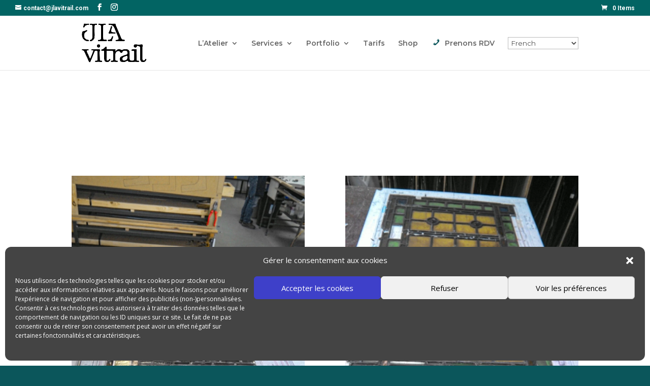

--- FILE ---
content_type: text/css
request_url: https://www.jlavitrail.com/wp-content/et-cache/2757/et-core-unified-2757.min.css?ver=1765145456
body_size: 16
content:
#main-header #logo{width:auto;height:100%}.et_pb_text_1.et_pb_text a{color:#0c71c3!important;font-size:17px}

--- FILE ---
content_type: text/css
request_url: https://www.jlavitrail.com/wp-content/et-cache/2757/et-core-unified-tb-1050-deferred-2757.min.css?ver=1765145456
body_size: 89
content:
.et_pb_section_1_tb_footer.et_pb_section{padding-top:2px;padding-bottom:0px;background-color:#000000!important}.et_pb_row_1_tb_footer.et_pb_row{padding-top:7px!important;padding-bottom:9px!important;padding-top:7px;padding-bottom:9px}.et_pb_text_5_tb_footer.et_pb_text{color:#FFFFFF!important}.et_pb_text_5_tb_footer h3{color:rgba(84,32,0,0.54)!important}.et_pb_text_5_tb_footer{margin-bottom:5px!important}

--- FILE ---
content_type: application/javascript
request_url: https://www.jlavitrail.com/wp-content/plugins/supreme-modules-for-divi/includes/modules/TypingEffect/frontend.min.js?ver=2.5.63
body_size: 363
content:
jQuery(function(t){var e=t(".dsm-typing-effect .dsm-typing");t(".dsm-typing-effect").length&&t(e).each(function(e,a){var s=t(this).data("dsm-typing-strings").split("|"),d=t(this).data("dsm-typing-loop"),i=parseFloat(t(this).data("dsm-typing-speed"),10),n=parseFloat(t(this).data("dsm-typing-backdelay"),10),p=parseFloat(t(this).data("dsm-typing-backspeed"),10),l=t(this).data("dsm-typing-cursor").replaceAll("&","&amp;").replaceAll("<","&lt;").replaceAll(">","&gt;").replaceAll('"',"&quot;").replaceAll("'","&#039;"),o=t(this).data("dsm-typing-fadeout"),r=t(this).data("dsm-typing-shuffle"),y=parseFloat(t(this).data("dsm-typing-delay"),10)+500,h=t(this).data("dsm-typing-viewport"),c=t(this).data("dsm-typing-repeat"),g=this,m={strings:s,loop:d,startDelay:y,typeSpeed:i,backSpeed:p,backDelay:n,cursorChar:l,fadeOut:o,shuffle:r,contentType:"html",onComplete:e=>{"on"==t(this).data("dsm-typing-remove-cursor")&&t(this).next(".typed-cursor").hide()}},f="";t(this).waypoint({handler:function(t){"on"===c?"down"===t?f=new Typed(g,m):f.destroy():(this.destroy(),f=new Typed(g,m))},offset:h})})});